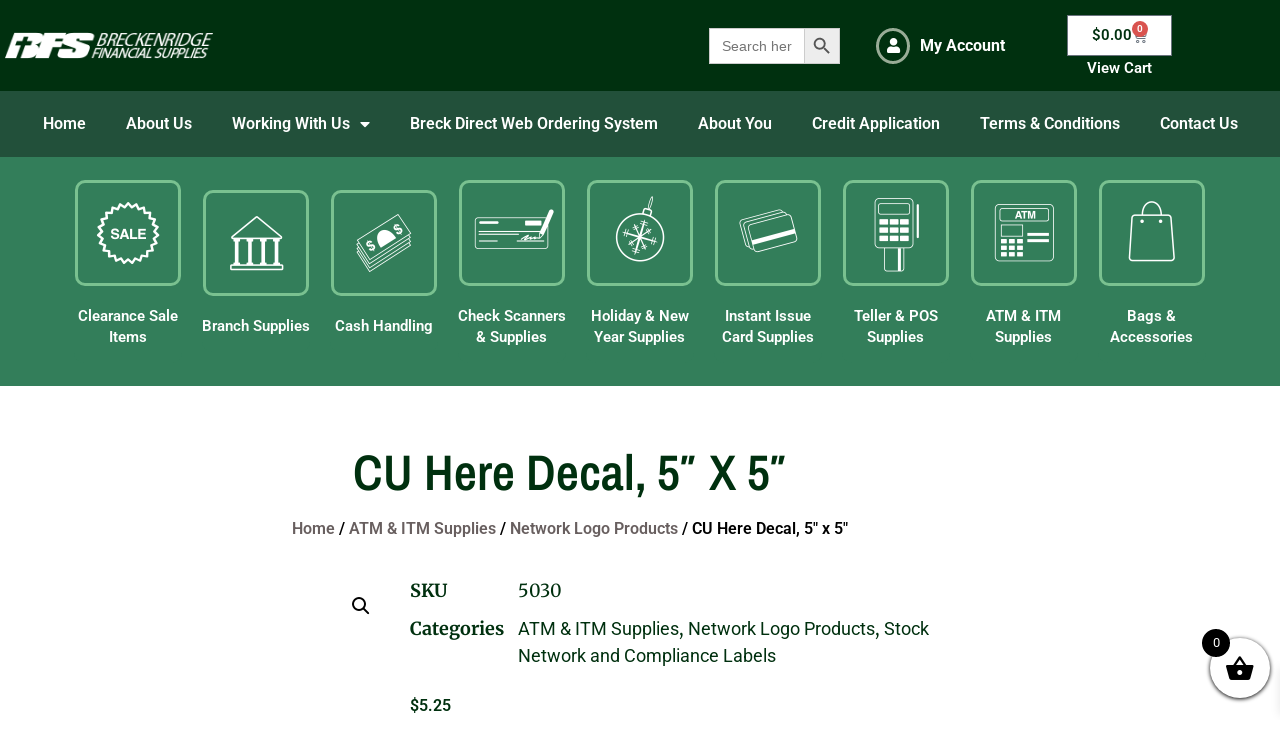

--- FILE ---
content_type: application/javascript
request_url: https://breckproducts.com/wp-content/cache/min/1/wp-content/plugins/subaccounts-multiuser-accounts/public/assets/js/public.js?ver=1709515555
body_size: 2972
content:
(function($){"use strict";$(document).ready(function(){$('.smuac_multiaccounts_container_top_button').on('click',function(){$('.smuac_multiaccounts_new_account_container').css('display','block');$('.smuac_multiaccounts_account_container').css('display','none');$('.smuac_multiaccounts_container_top_button').css('display','none')});$('.smuac_multiaccounts_new_account_container_top_close').on('click',function(){$('.smuac_multiaccounts_new_account_container').css('display','none');$('.smuac_multiaccounts_account_container').css('display','block');$('.smuac_multiaccounts_container_top_button').css('display','inline-flex')});$('.smuac_multiaccounts_new_account_container_content_bottom_button').on('click',function(){$('.smuac_multiaccounts_new_account_container_content_bottom_validation_errors').html('');let validationErrors='';let username=123;if(parseInt(smuac_display_settings.disable_username_subaccounts)===0){username=$('input[name="smuac_multiaccounts_new_account_username"]').val().trim()}
let email=$('input[name="smuac_multiaccounts_new_account_email_address"]').val().trim();let password=$('input[name="smuac_multiaccounts_new_account_password"]').val().trim();if(parseInt(smuac_display_settings.disable_username_subaccounts)===0){if(/^(?!.*[_.]$)(?=.{8,30}$)(?![_.])(?!.*[_.]{2})[a-zA-Z0-9._-]+$/.test(username)===!1){validationErrors+=smuac_display_settings.newMultiaccountUsernameError}}
if(/^([a-zA-Z0-9_.+-])+\@(([a-zA-Z0-9-])+\.)+([a-zA-Z0-9]{2,4})+$/.test(email)===!1){validationErrors+=smuac_display_settings.newMultiaccountEmailError}
if(/^(?=.*[A-Za-z])(?=.*[\d]).{8,}$/.test(password)===!1){validationErrors+=smuac_display_settings.newMultiaccountPasswordError}
if(validationErrors!==''){$('.smuac_multiaccounts_new_account_container_content_bottom_validation_errors').html(validationErrors)}else{let name=$('input[name="smuac_multiaccounts_new_account_name"]').val().trim();let jobTitle=$('input[name="smuac_multiaccounts_new_account_job_title"]').val().trim();let phone=$('input[name="smuac_multiaccounts_new_account_phone_number"]').val().trim();let checkboxBuy=$('input[name="smuac_multiaccounts_new_account_container_content_element_checkbox_buy"]').prop('checked');let checkboxViewOrders=$('input[name="smuac_multiaccounts_new_account_container_content_element_checkbox_view_orders"]').prop('checked');let checkboxViewBundles=$('input[name="smuac_multiaccounts_new_account_container_content_element_checkbox_view_bundles"]').prop('checked');let checkboxViewDiscussions=$('input[name="smuac_multiaccounts_new_account_container_content_element_checkbox_view_discussions"]').prop('checked');let checkboxViewLists=$('input[name="smuac_multiaccounts_new_account_container_content_element_checkbox_view_lists"]').prop('checked');var datavar={action:'smuac_create_multiaccount',security:smuac_display_settings.security,username:username,password:password,name:name,jobTitle:jobTitle,email:email,phone:phone,permissionBuy:checkboxBuy,permissionViewOrders:checkboxViewOrders,permissionViewBundles:checkboxViewBundles,permissionViewDiscussions:checkboxViewDiscussions,permissionViewLists:checkboxViewLists,};$.post(smuac_display_settings.ajaxurl,datavar,function(response){if(response==='error'){$('.smuac_multiaccounts_new_account_container_content_bottom_validation_errors').html(smuac_display_settings.newMultiaccountAccountError)}else if(response==='error_maximum_multiaccounts'){$('.smuac_multiaccounts_new_account_container_content_bottom_validation_errors').html(smuac_display_settings.newMultiaccountMaximumMultiaccountsError)}else{window.location=smuac_display_settings.multiaccountsurl}})}});$('.smuac_multiaccounts_edit_account_container_content_bottom_button').on('click',function(){let multiaccountId=$('.smuac_multiaccounts_edit_account_container_content_bottom_button').val().trim();let name=$('input[name="smuac_multiaccounts_new_account_name"]').val().trim();let jobTitle=$('input[name="smuac_multiaccounts_new_account_job_title"]').val().trim();let phone=$('input[name="smuac_multiaccounts_new_account_phone_number"]').val().trim();let checkboxBuy=$('input[name="smuac_multiaccounts_new_account_container_content_element_checkbox_buy"]').prop('checked');let checkboxViewOrders=$('input[name="smuac_multiaccounts_new_account_container_content_element_checkbox_view_orders"]').prop('checked');let checkboxViewBundles=$('input[name="smuac_multiaccounts_new_account_container_content_element_checkbox_view_bundles"]').prop('checked');let checkboxViewDiscussions=$('input[name="smuac_multiaccounts_new_account_container_content_element_checkbox_view_discussions"]').prop('checked');let checkboxViewLists=$('input[name="smuac_multiaccounts_new_account_container_content_element_checkbox_view_lists"]').prop('checked');var datavar={action:'smuac_update_multiaccount',security:smuac_display_settings.security,multiaccountId:multiaccountId,name:name,jobTitle:jobTitle,phone:phone,permissionBuy:checkboxBuy,permissionViewOrders:checkboxViewOrders,permissionViewBundles:checkboxViewBundles,permissionViewDiscussions:checkboxViewDiscussions,permissionViewLists:checkboxViewLists,};$.post(smuac_display_settings.ajaxurl,datavar,function(response){window.location=smuac_display_settings.multiaccountsurl})});$('.smuac_multiaccounts_edit_account_container_top_close').on('click',function(){window.location=smuac_display_settings.multiaccountsurl});$('.smuac_multiaccounts_edit_account_container_content_bottom_button_delete').on('click',function(){if(confirm(smuac_display_settings.are_you_sure_delete)){var datavar={action:'smuacrejectuser',security:smuac_display_settings.security,user:$('.smuac_multiaccounts_edit_account_container_content_bottom_button').val().trim(),ismultiaccount:'yes',};$.post(smuac_display_settings.ajaxurl,datavar,function(response){window.location=smuac_display_settings.multiaccountsurl})}});$('.smuac_bulkorder_form_container_newline_button').on('click',function(){$('.smuac_bulkorder_form_container_newline_container').before('<div class="smuac_bulkorder_form_container_content_line">'+'<input type="text" class="smuac_bulkorder_form_container_content_line_product" >'+'<input type="number" min="0" class="smuac_bulkorder_form_container_content_line_qty">'+'<div class="smuac_bulkorder_form_container_content_line_subtotal">'+smuac_display_settings.currency_symbol+'0'+'</div>'+'<div class="smuac_bulkorder_form_container_content_line_livesearch">'+'</div>'+'</div>')});$('.smuac_bulkorder_form_container_bottom_save_button').on('click',function(){let title=window.prompt(smuac_display_settings.save_list_name,"");if(title!==''&&title!==null){let productString='';document.querySelectorAll('.smuac_bulkorder_form_container_content_line_product').forEach(function(textinput){var classList=$(textinput).attr('class').split(/\s+/);$.each(classList,function(index,item){if(item.includes('smuac_selected_product_id_')){let productID=item.split('_')[4];let quantity=$(textinput).parent().find('.smuac_bulkorder_form_container_content_line_qty').val();if(quantity>0){productString+=productID+':'+quantity+'|'}}})});if(productString!==''){var datavar={action:'smuac_bulkorder_save_list',security:smuac_display_settings.security,productstring:productString,title:title,};$.post(smuac_display_settings.ajaxurl,datavar,function(response){alert(smuac_display_settings.list_saved)})}}});$('body').on('input','.smuac_bulkorder_form_container_content_line_product',function(){let parent=$(this).parent();let inputValue=$(this).val();let searchbyval=$('#smuac_bulkorder_searchby_select').val();if(typeof(searchbyval)==="undefined"){searchbyval='productname'}
parent.find('.smuac_bulkorder_form_container_content_line_livesearch').html('<img class="smuac_loader_img" src="'+smuac_display_settings.loaderurl+'">');parent.find('.smuac_bulkorder_form_container_content_line_livesearch').css('display','block');if(inputValue.length>0){var datavar={action:'smuac_ajax_search',security:smuac_display_settings.security,searchValue:inputValue,searchby:searchbyval,dataType:'json'};$.post(smuac_display_settings.ajaxurl,datavar,function(response){let display='';let results=response;if(parseInt(results)!==1234){let resultsObject=JSON.parse(results);Object.keys(resultsObject).forEach(function(index){if(index.includes('SMUACPRICE')){prices[index]=resultsObject[index]}else if(index.includes('SMUACIMAGE')){images[index]=resultsObject[index]}else{let img=index+'SMUACIMAGE';if(resultsObject[img]!=='no'){display+='<div class="smuac_livesearch_product_result productid_'+index+'">'+resultsObject[index]+'<img class="smuac_livesearch_image" src="'+resultsObject[img]+'"></div>'}else{display+='<div class="smuac_livesearch_product_result productid_'+index+'">'+resultsObject[index]+'</div>'}}})}else{display=smuac_display_settings.no_products_found}
parent.find('.smuac_bulkorder_form_container_content_line_livesearch').html(display)})}else{parent.find('.smuac_bulkorder_form_container_content_line_livesearch').css('display','none')}});var prices=Object;var images=Object;$('body').on('click','.smuac_livesearch_product_result',function(){let title=$(this).text();let parent=$(this).parent().parent();var classList=$(this).attr('class').split(/\s+/);$.each(classList,function(index,item){if(item.includes('productid')){let productID=item.split('_')[1];parent.find('.smuac_bulkorder_form_container_content_line_product').val(title);parent.find('.smuac_bulkorder_form_container_content_line_product').css('color',smuac_display_settings.colorsetting);parent.find('.smuac_bulkorder_form_container_content_line_product').css('font-weight','bold');parent.find('.smuac_bulkorder_form_container_content_line_product').addClass('smuac_selected_product_id_'+productID);parent.find('.smuac_bulkorder_form_container_content_line_product').after('<button class="smuac_bulkorder_clear">'+smuac_display_settings.clearx+'</button>');setTimeout(function(){parent.find('.smuac_bulkorder_form_container_content_line_product').prop('disabled',!0);parent.find('.smuac_bulkorder_form_container_content_line_livesearch').css('display','none')},125)}});calculateBulkOrderTotals()});$('body').on('click','.smuac_bulkorder_clear',function(){let parent=$(this).parent();let line=parent.find('.smuac_bulkorder_form_container_content_line_product');let qty=parent.find('.smuac_bulkorder_form_container_content_line_qty');line.prop('disabled',!1);line.removeAttr("style");line.val('');qty.val('');var classList=line.attr('class').split(/\s+/);$.each(classList,function(index,item){if(item.includes('smuac_selected_product_id_')){line.removeClass(item)}});calculateBulkOrderTotals();$(this).remove()});$('.smuac_bulkorder_form_container_bottom_add_button').on('click',function(){let productString='';document.querySelectorAll('.smuac_bulkorder_form_container_content_line_product').forEach(function(textinput){var classList=$(textinput).attr('class').split(/\s+/);$.each(classList,function(index,item){if(item.includes('smuac_selected_product_id_')){let productID=item.split('_')[4];let quantity=$(textinput).parent().find('.smuac_bulkorder_form_container_content_line_qty').val();if(quantity>0){productString+=productID+':'+quantity+'|'}}})});if(productString!==''){var datavar={action:'smuac_bulkorder_add_cart',security:smuac_display_settings.security,productstring:productString,};$.post(smuac_display_settings.ajaxurl,datavar,function(response){window.location=smuac_display_settings.carturl})}});$('body').on('input','.smuac_bulkorder_form_container_content_line_qty',function(){calculateBulkOrderTotals()});function calculateBulkOrderTotals(){let total=0;document.querySelectorAll('.smuac_bulkorder_form_container_content_line_product').forEach(function(textinput){var classList=$(textinput).attr('class').split(/\s+/);$.each(classList,function(index,item){if(item.includes('smuac_selected_product_id_')){let productID=item.split('_')[4];let quantity=$(textinput).parent().find('.smuac_bulkorder_form_container_content_line_qty').val();if(quantity>0){let index=productID+'SMUACPRICE';let price=parseFloat(prices[index]);let subtotal=price*quantity;subtotal=parseFloat(subtotal.toFixed(2));setTimeout(function(){if(parseInt(smuac_display_settings.accountingsubtotals)===1){var datavar={action:'smuac_accountingsubtotals',security:smuac_display_settings.security,pricesent:subtotal,};$.post(smuac_display_settings.ajaxurl,datavar,function(response){$(textinput).parent().find('.smuac_bulkorder_form_container_content_line_subtotal').html(response)})}else{$(textinput).parent().find('.smuac_bulkorder_form_container_content_line_subtotal').text(smuac_display_settings.currency_symbol+subtotal)}},100);total=total+subtotal;total=parseFloat(total.toFixed(2))}else{$(textinput).parent().find('.smuac_bulkorder_form_container_content_line_subtotal').text(smuac_display_settings.currency_symbol+0)}}else{$(textinput).parent().find('.smuac_bulkorder_form_container_content_line_subtotal').text(smuac_display_settings.currency_symbol+0)}})});if(parseInt(smuac_display_settings.accountingsubtotals)===1){var datavar={action:'smuac_accountingsubtotals',security:smuac_display_settings.security,pricesent:total,};$.post(smuac_display_settings.ajaxurl,datavar,function(response){$('.smuac_bulkorder_form_container_bottom_total').html(response)})}else{$('.smuac_bulkorder_form_container_bottom_total').text(smuac_display_settings.currency_symbol+total)}}
$('#smuac_shopping_lists_table').dataTable({"language":{"url":smuac_display_settings.datatables_folder+smuac_display_settings.shopping_lists_language_option+'.json'}});$('.smuac_bulkorder_form_container_bottom_delete_button').on('click',function(){if(confirm(smuac_display_settings.are_you_sure_delete_list)){let listId=$(this).val();var datavar={action:'smuac_shopping_list_delete',security:smuac_display_settings.security,listid:listId};$.post(smuac_display_settings.ajaxurl,datavar,function(response){window.location=smuac_display_settings.purchaselistsurl})}});$('.smuac_bulkorder_form_container_bottom_update_button').on('click',function(){let listId=$(this).val();let productString='';document.querySelectorAll('.smuac_bulkorder_form_container_content_line_product').forEach(function(textinput){var classList=$(textinput).attr('class').split(/\s+/);$.each(classList,function(index,item){if(item.includes('smuac_selected_product_id_')){let productID=item.split('_')[4];let quantity=$(textinput).parent().find('.smuac_bulkorder_form_container_content_line_qty').val();if(quantity>0){productString+=productID+':'+quantity+'|'}}})});if(productString!==''){var datavar={action:'smuac_shopping_list_update',security:smuac_display_settings.security,productstring:productString,listid:listId};$.post(smuac_display_settings.ajaxurl,datavar,function(response){window.location=smuac_display_settings.purchaselistsurl})}});let isPurchaseList=$('#smuac_shopping_list_page').val();if(isPurchaseList!==undefined){$('.smuac_bulkorder_form_container_content_line_product').css('color',smuac_display_settings.colorsetting);$('.smuac_bulkorder_form_container_content_line_product').css('font-weight','bold');document.querySelectorAll('.smuac_bulkorder_form_container_content_line_product').forEach(function(textinput){let inputValue=$(textinput).val();var datavar={action:'smuac_ajax_search',security:smuac_display_settings.security,searchValue:inputValue,searchType:'purchaseListLoading',dataType:'json'};$.post(smuac_display_settings.ajaxurl,datavar,function(response){let results=response;if(results!=='"empty"'){let resultsObject=JSON.parse(results);Object.keys(resultsObject).forEach(function(index){if(index.includes('SMUACPRICE')){prices[index]=resultsObject[index]}})}})})}
$('body').on('click','.smuac_add_cart_to_shopping_list_button',function(){let title=window.prompt(smuac_display_settings.save_list_name,"");if(title!==''&&title!==null){var datavar={action:'smuac_save_cart_to_shopping_list',security:smuac_display_settings.security,title:title,dataType:'json'};$.post(smuac_display_settings.ajaxurl,datavar,function(response){$('.smuac_add_cart_to_shopping_list_button').text(smuac_display_settings.list_saved);$('.smuac_add_cart_to_shopping_list_button').prop('disabled',!0)})}})})})(jQuery)